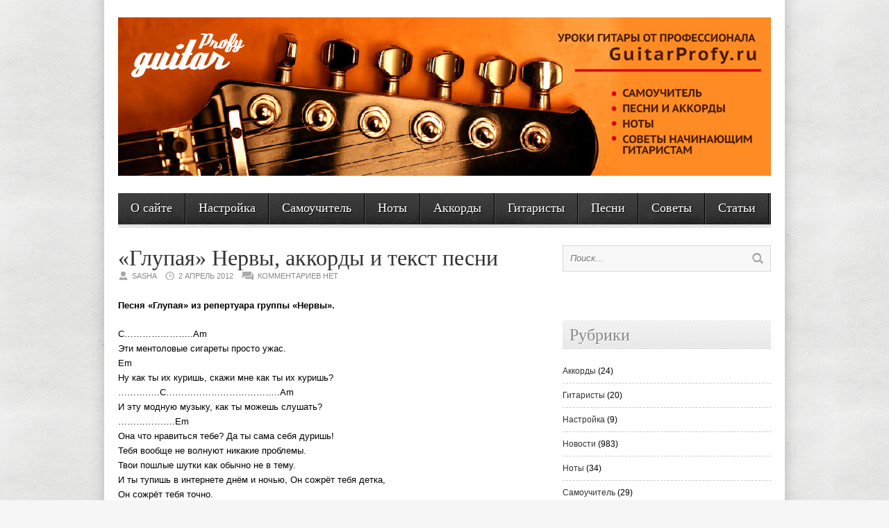

--- FILE ---
content_type: text/html; charset=UTF-8
request_url: https://www.guitarprofy.ru/glupaya-nervy-akkordy-i-tekst-pesni/
body_size: 14498
content:
<!DOCTYPE html>
<html lang="ru-RU">
<head>

<meta http-equiv="content-type" content="text/html; charset=utf-8" />
 
<title>"Глупая" Нервы, аккорды и текст песни | guitarprofy</title>
 
<link rel="stylesheet" href="https://www.guitarprofy.ru/wp-content/themes/guitarprofy/style.css" type="text/css" />
<link rel="stylesheet" href="https://www.guitarprofy.ru/wp-content/themes/guitarprofy/js/colorbox/colorbox.css" type="text/css" />




<!-- All in One SEO Pack 2.3.5 by Michael Torbert of Semper Fi Web Design[116,193] -->
<meta name="description"  content="Песня &quot;Глупая&quot; из репертуара группы &quot;Нервы&quot; Эти ментоловые сигареты просто ужас. Ну как ты их куришь, скажи мне как ты их куришь? И эту модную музыку, как ты" />

<meta name="keywords"  content="глупая,нервы,аккорды,акорди,песни,слова,тексты" />

<link rel="canonical" href="https://www.guitarprofy.ru/glupaya-nervy-akkordy-i-tekst-pesni/" />
<!-- /all in one seo pack -->
<link rel="alternate" type="application/rss+xml" title="guitarprofy &raquo; Лента" href="https://www.guitarprofy.ru/feed/" />
<link rel="alternate" type="application/rss+xml" title="guitarprofy &raquo; Лента комментариев" href="https://www.guitarprofy.ru/comments/feed/" />
<link rel="alternate" type="application/rss+xml" title="guitarprofy &raquo; Лента комментариев к &laquo;&#171;Глупая&#187; Нервы, аккорды и текст песни&raquo;" href="https://www.guitarprofy.ru/glupaya-nervy-akkordy-i-tekst-pesni/feed/" />
		<script type="text/javascript">
			window._wpemojiSettings = {"baseUrl":"https:\/\/s.w.org\/images\/core\/emoji\/72x72\/","ext":".png","source":{"concatemoji":"https:\/\/www.guitarprofy.ru\/wp-includes\/js\/wp-emoji-release.min.js?ver=4.5.29"}};
			!function(e,o,t){var a,n,r;function i(e){var t=o.createElement("script");t.src=e,t.type="text/javascript",o.getElementsByTagName("head")[0].appendChild(t)}for(r=Array("simple","flag","unicode8","diversity"),t.supports={everything:!0,everythingExceptFlag:!0},n=0;n<r.length;n++)t.supports[r[n]]=function(e){var t,a,n=o.createElement("canvas"),r=n.getContext&&n.getContext("2d"),i=String.fromCharCode;if(!r||!r.fillText)return!1;switch(r.textBaseline="top",r.font="600 32px Arial",e){case"flag":return r.fillText(i(55356,56806,55356,56826),0,0),3e3<n.toDataURL().length;case"diversity":return r.fillText(i(55356,57221),0,0),a=(t=r.getImageData(16,16,1,1).data)[0]+","+t[1]+","+t[2]+","+t[3],r.fillText(i(55356,57221,55356,57343),0,0),a!=(t=r.getImageData(16,16,1,1).data)[0]+","+t[1]+","+t[2]+","+t[3];case"simple":return r.fillText(i(55357,56835),0,0),0!==r.getImageData(16,16,1,1).data[0];case"unicode8":return r.fillText(i(55356,57135),0,0),0!==r.getImageData(16,16,1,1).data[0]}return!1}(r[n]),t.supports.everything=t.supports.everything&&t.supports[r[n]],"flag"!==r[n]&&(t.supports.everythingExceptFlag=t.supports.everythingExceptFlag&&t.supports[r[n]]);t.supports.everythingExceptFlag=t.supports.everythingExceptFlag&&!t.supports.flag,t.DOMReady=!1,t.readyCallback=function(){t.DOMReady=!0},t.supports.everything||(a=function(){t.readyCallback()},o.addEventListener?(o.addEventListener("DOMContentLoaded",a,!1),e.addEventListener("load",a,!1)):(e.attachEvent("onload",a),o.attachEvent("onreadystatechange",function(){"complete"===o.readyState&&t.readyCallback()})),(a=t.source||{}).concatemoji?i(a.concatemoji):a.wpemoji&&a.twemoji&&(i(a.twemoji),i(a.wpemoji)))}(window,document,window._wpemojiSettings);
		</script>
		<style type="text/css">
img.wp-smiley,
img.emoji {
	display: inline !important;
	border: none !important;
	box-shadow: none !important;
	height: 1em !important;
	width: 1em !important;
	margin: 0 .07em !important;
	vertical-align: -0.1em !important;
	background: none !important;
	padding: 0 !important;
}
</style>
<script type='text/javascript' src='https://www.guitarprofy.ru/wp-includes/js/jquery/jquery.js?ver=1.12.4'></script>
<script type='text/javascript' src='https://www.guitarprofy.ru/wp-includes/js/jquery/jquery-migrate.min.js?ver=1.4.1'></script>
<script type='text/javascript' src='https://www.guitarprofy.ru/wp-content/themes/guitarprofy/js/jcarousellite_1.0.1.pack.js?ver=4.5.29'></script>
<script type='text/javascript' src='https://www.guitarprofy.ru/wp-content/themes/guitarprofy/js/jquery.nivo.slider.pack.js?ver=4.5.29'></script>
<script type='text/javascript' src='https://www.guitarprofy.ru/wp-content/themes/guitarprofy/js/colorbox/jquery.colorbox-min.js?ver=4.5.29'></script>
<script type='text/javascript'>
/* <![CDATA[ */
var AvenueVars = {"ajaxUrl":"https:\/\/www.guitarprofy.ru\/wp-admin\/admin-ajax.php"};
/* ]]> */
</script>
<script type='text/javascript' src='https://www.guitarprofy.ru/wp-content/themes/guitarprofy/js/scripts.js?ver=4.5.29'></script>
<link rel='https://api.w.org/' href='https://www.guitarprofy.ru/wp-json/' />
<link rel="EditURI" type="application/rsd+xml" title="RSD" href="https://www.guitarprofy.ru/xmlrpc.php?rsd" />
<link rel="wlwmanifest" type="application/wlwmanifest+xml" href="https://www.guitarprofy.ru/wp-includes/wlwmanifest.xml" /> 
<link rel='prev' title='&#171;Я думал&#187; Кравц, аккорды и текст песни' href='https://www.guitarprofy.ru/ya-dumal-kravc-akkordy-i-tekst-pesni/' />
<link rel='next' title='&#171;Нежданно негаданно&#187;, аккорды и текст песни. Тимур Чиковани' href='https://www.guitarprofy.ru/nezhdanno-negadanno-akkordy-i-tekst-pesni-timur-chikovani/' />
<meta name="generator" content="WordPress 4.5.29" />
<link rel='shortlink' href='https://www.guitarprofy.ru/?p=1233' />
<link rel="alternate" type="application/json+oembed" href="https://www.guitarprofy.ru/wp-json/oembed/1.0/embed?url=https%3A%2F%2Fwww.guitarprofy.ru%2Fglupaya-nervy-akkordy-i-tekst-pesni%2F" />
<link rel="alternate" type="text/xml+oembed" href="https://www.guitarprofy.ru/wp-json/oembed/1.0/embed?url=https%3A%2F%2Fwww.guitarprofy.ru%2Fglupaya-nervy-akkordy-i-tekst-pesni%2F&#038;format=xml" />
<style data-context="foundation-flickity-css">/*! Flickity v2.0.2
http://flickity.metafizzy.co
---------------------------------------------- */.flickity-enabled{position:relative}.flickity-enabled:focus{outline:0}.flickity-viewport{overflow:hidden;position:relative;height:100%}.flickity-slider{position:absolute;width:100%;height:100%}.flickity-enabled.is-draggable{-webkit-tap-highlight-color:transparent;tap-highlight-color:transparent;-webkit-user-select:none;-moz-user-select:none;-ms-user-select:none;user-select:none}.flickity-enabled.is-draggable .flickity-viewport{cursor:move;cursor:-webkit-grab;cursor:grab}.flickity-enabled.is-draggable .flickity-viewport.is-pointer-down{cursor:-webkit-grabbing;cursor:grabbing}.flickity-prev-next-button{position:absolute;top:50%;width:44px;height:44px;border:none;border-radius:50%;background:#fff;background:hsla(0,0%,100%,.75);cursor:pointer;-webkit-transform:translateY(-50%);transform:translateY(-50%)}.flickity-prev-next-button:hover{background:#fff}.flickity-prev-next-button:focus{outline:0;box-shadow:0 0 0 5px #09f}.flickity-prev-next-button:active{opacity:.6}.flickity-prev-next-button.previous{left:10px}.flickity-prev-next-button.next{right:10px}.flickity-rtl .flickity-prev-next-button.previous{left:auto;right:10px}.flickity-rtl .flickity-prev-next-button.next{right:auto;left:10px}.flickity-prev-next-button:disabled{opacity:.3;cursor:auto}.flickity-prev-next-button svg{position:absolute;left:20%;top:20%;width:60%;height:60%}.flickity-prev-next-button .arrow{fill:#333}.flickity-page-dots{position:absolute;width:100%;bottom:-25px;padding:0;margin:0;list-style:none;text-align:center;line-height:1}.flickity-rtl .flickity-page-dots{direction:rtl}.flickity-page-dots .dot{display:inline-block;width:10px;height:10px;margin:0 8px;background:#333;border-radius:50%;opacity:.25;cursor:pointer}.flickity-page-dots .dot.is-selected{opacity:1}</style><style data-context="foundation-slideout-css">.slideout-menu{position:fixed;left:0;top:0;bottom:0;right:auto;z-index:0;width:256px;overflow-y:auto;-webkit-overflow-scrolling:touch;display:none}.slideout-menu.pushit-right{left:auto;right:0}.slideout-panel{position:relative;z-index:1;will-change:transform}.slideout-open,.slideout-open .slideout-panel,.slideout-open body{overflow:hidden}.slideout-open .slideout-menu{display:block}.pushit{display:none}</style><style>.ios7.web-app-mode.has-fixed header{ background-color: rgba(3,122,221,.88);}</style>
<script type='text/javascript'>
jQuery(window).load(function() {
	// Implementation of Nivo Slider
    jQuery('#slider').nivoSlider({
		effect: 'random',
		pauseTime: '3000',
        controlNavThumbs: true,
        controlNavThumbsFromRel: true,
        directionNav: false,
        directionNavHide: false,
        captionOpacity: false
	});

	jQuery('.nivo-control').each(function() {
		jQuery('<div class="overlay">').appendTo(this);
	});
});
</script>

<style type='text/css'>
body { background:#F6F6F6 url('https://www.guitarprofy.ru/wp-content/themes/guitarprofy/images/patterns/pattern6.png') repeat; }
.arrows { color:#d00000; }
.block-arrows, .block-arrows a { color:#d00000; }
.meta-arrow { font-size:16px; color:#d00000; }
.tweets a, .textwidget a { color:#d00000; }
</style>
<meta name='yandex-verification' content='4772455a16ace53b' />

<!-- Put this script tag to the <head> of your page -->
<script type="text/javascript" src="//vk.com/js/api/openapi.js?75"></script>

<script type="text/javascript">
  VK.init({apiId: 3368286, onlyWidgets: true});
</script>

<noindex>

<script type="text/javascript">

  var _gaq = _gaq || [];
  _gaq.push(['_setAccount', 'UA-23351368-6']);
  _gaq.push(['_trackPageview']);

  (function() {
    var ga = document.createElement('script'); ga.type = 'text/javascript'; ga.async = true;
    ga.src = ('https:' == document.location.protocol ? 'https://ssl' : 'http://www') + '.google-analytics.com/ga.js';
    var s = document.getElementsByTagName('script')[0]; s.parentNode.insertBefore(ga, s);
  })();

</script></noindex>

<!-- Yandex.RTB -->
<script>window.yaContextCb=window.yaContextCb||[]</script>
<script src="https://yandex.ru/ads/system/context.js" async></script>

</head>

<body class="single single-post postid-1233 single-format-standard">

<script type="text/javascript">
window.google_analytics_uacct = "UA-23351368-6";
</script>	

<a name='top'></a>
	
	<!-- BEGIN WRAPPER -->
	<div id="wrapper">
		
		<!-- BEGIN HEADER-TOP -->
				<!-- END HEADER-TOP -->
	
		<!-- BEGIN WRAPPER-CONTENT -->
		<div id="wrapper-content">
		
			<!-- BEGIN HEADER -->
			<div id="header">
				
				<!-- BEGIN HEADER-MIDDLE -->
				<div id="header-middle">
					
					<div id="logo">
												<a href='https://www.guitarprofy.ru'><img src="https://www.guitarprofy.ru/wp-content/uploads/2013/02/logo_guitarprofy_ru.jpg" alt="guitarprofy" /></a>
					</div>
					
										
				</div>
				<!-- END HEADER-MIDDLE -->
				
				<!-- BEGIN WRAPPER-NAVIGATION -->
				<div id="wrapper-navigation">
				
					<div id="navigation">
						<div class="menu"><ul><li class="page_item page-item-2"><a href="https://www.guitarprofy.ru/o-sajte/">О сайте</a></li><li class="page_item page-item-45"><a href="https://www.guitarprofy.ru/nastrojka-gitary/">Настройка</a></li><li class="page_item page-item-195"><a href="https://www.guitarprofy.ru/samouchitel-igry-na-gitare/">Самоучитель</a></li><li class="page_item page-item-39"><a href="https://www.guitarprofy.ru/noty-dlya-gitary/">Ноты</a></li><li class="page_item page-item-42"><a href="https://www.guitarprofy.ru/akkordy-dlya-gitary/">Аккорды</a></li><li class="page_item page-item-191"><a href="https://www.guitarprofy.ru/gitaristy/">Гитаристы</a></li><li class="page_item page-item-699"><a href="https://www.guitarprofy.ru/pesni-pod-gitaru/">Песни</a></li><li class="page_item page-item-2685"><a href="https://www.guitarprofy.ru/sovety-gitaristam/">Советы</a></li><li class="page_item page-item-4980"><a href="https://www.guitarprofy.ru/gitarnye-stati/">Статьи</a></li></ul></div>
					</div>
				
				</div>
				<!-- END WRAPPER-NAVIGATION -->
			
			</div>
			<!-- END HEADER -->
			
<div style="margin-bottom:15px;"><!-- Yandex.RTB Guitar-stroka-vverhu-stati R-A-1609628-11 -->
<div id="yandex_rtb_R-A-1609628-11"></div>
<script>window.yaContextCb.push(()=>{
  Ya.Context.AdvManager.render({
    renderTo: 'yandex_rtb_R-A-1609628-11',
    blockId: 'R-A-1609628-11'
  })
})</script></div>

<!--delete code<div style="margin-bottom:15px;"><script type="text/javascript"><!--

google_ad_client = "ca-pub-1874321532871005";

/* Guitar-stroka-vverhu-stati */

google_ad_slot = "1682888190";

google_ad_width = 568;

google_ad_height = 15;

//-->

<!--delete code</script>

<script type="text/javascript"

src="https://pagead2.googlesyndication.com/pagead/show_ads.js">

</script></div>-->

			<!-- BEGIN MAIN -->

			<div id="main">

			

				
				

				
				

				<div class="post-heading">

					<h1>&#171;Глупая&#187; Нервы, аккорды и текст песни</h1>

					<span class="heading-author">sasha</span> 

					<span class="heading-date">2 Апрель 2012</span>

					<span class="heading-comments"><a href="https://www.guitarprofy.ru/glupaya-nervy-akkordy-i-tekst-pesni/#respond">Комментариев нет</a></span>

				</div>

				

				

				

				<div class="post-entry">

					
					

					<p><strong>Песня &#171;Глупая&#187; из репертуара группы &#171;Нервы&#187;.</strong></p><div class="lhgbq6976868fc26da" ><script>

/* TFP - guitarprofy.ru - Above */

var og = document.title;

var csong = og.substr(0,og.toLowerCase().indexOf('»')).trim();

csong = csong.substr(csong.indexOf('«')+1).trim();

var cartist = og.substr(0,og.toLowerCase().indexOf(' «')).trim();

if (csong == "") csong = og;

if (cartist == "") cartist = og;

(function() {

var opts = {

artist: cartist,

song: csong,

adunit_id: 100004448,

div_id: "cf_async_" + Math.floor((Math.random() * 999999999))

};

document.write('<div id="'+opts.div_id+'"></div>');var c=function(){cf.showAsyncAd(opts)};if(typeof window.cf !== 'undefined')c();else{cf_async=!0;var r=document.createElement("script"),s=document.getElementsByTagName("script")[0];r.async=!0;r.src="//srv.tunefindforfans.com/fruits/apricots.js";r.readyState?r.onreadystatechange=function(){if("loaded"==r.readyState||"complete"==r.readyState)r.onreadystatechange=null,c()}:r.onload=c;s.parentNode.insertBefore(r,s)};

})();

</script></div><style type="text/css">
@media screen and (min-width: 1201px) {
.lhgbq6976868fc26da {
display: block;
}
}
@media screen and (min-width: 993px) and (max-width: 1200px) {
.lhgbq6976868fc26da {
display: block;
}
}
@media screen and (min-width: 769px) and (max-width: 992px) {
.lhgbq6976868fc26da {
display: block;
}
}
@media screen and (min-width: 768px) and (max-width: 768px) {
.lhgbq6976868fc26da {
display: block;
}
}
@media screen and (max-width: 767px) {
.lhgbq6976868fc26da {
display: block;
}
}
</style>

<p>C&#8230;&#8230;&#8230;&#8230;&#8230;&#8230;&#8230;..Am<br />
Эти ментоловые сигареты просто ужас.<br />
Em<br />
Ну как ты их куришь, скажи мне как ты их куришь?<br />
&#8230;&#8230;&#8230;&#8230;..C&#8230;&#8230;&#8230;&#8230;&#8230;&#8230;&#8230;&#8230;&#8230;&#8230;&#8230;&#8230;..Am<br />
И эту модную музыку, как ты можешь слушать?<br />
&#8230;&#8230;&#8230;&#8230;&#8230;&#8230;.Em<br />
Она что нравиться тебе? Да ты сама себя дуришь!<br />
Тебя вообще не волнуют никакие проблемы.<br />
Твои пошлые шутки как обычно не в тему.<br />
И ты тупишь в интернете днём и ночью, Он сожрёт тебя детка,<br />
Он сожрёт тебя точно.</p>
<p>Припев:<br />
&#8230;&#8230;&#8230;&#8230;&#8230;&#8230;&#8230;&#8230;.C&#8230;&#8230;&#8230;&#8230;&#8230;.Am<br />
Ну какая ты глупая, я просто в шоке.<br />
&#8230;&#8230;&#8230;&#8230;&#8230;&#8230;&#8230;&#8230;Em&#8230;.D&#8230;&#8230;&#8230;&#8230;&#8230;C<br />
Ну какая ты глупая й-э , какая ты глупая,<br />
&#8230;&#8230;&#8230;&#8230;&#8230;&#8230;&#8230;.Am&#8230;&#8230;&#8230;&#8230;&#8230;..Em&#8230;&#8230;D<br />
Я просто в шоке, ну какая ты глупая й-э.</p>
<p>Ты одеваешься по моде, нет ты самая модная.<br />
Ты такая же самая как и все в твоем городе.<br />
Ты тащишься от этого вампира чудесного.<br />
Хочешь стать его женой и подарить ему девственность.<br />
У тебя в интернете до фига друзей.<br />
Но когда правда хреново, скажи мне где они все?<br />
Тупи, тупи в интернете днём и ночью.<br />
Он сожрал тебя детка, он сожрал тебя точно.</p>
<p>Припев:<br />
Ты одеваешься по моде,<br />
ты одеваешься по моде<br />
Ты одеваешься по моде,<br />
ты одеваешься по моде<br />
Ты одеваешься по моде, нет ты самая модная.<br />
Ты самая модная, ты самая модная<br />
Ты самая модная, самая модная<br />
Ты такая же самая, как и все в твоем городе</p>
<p>Припев:<br />
Глупая, я просто в шоке.<br />
Ну какая ты глупая й-э,<br />
Какая ты глупая, я просто в шоке,<br />
Ну какая ты глупая й-э.<br />
Какая ты глупая, я просто в шоке.<br />
Ну какая ты глупая й-э,<br />
Какая ты глупая, я просто в шоке,<br />
Я в шоке, я в шоке, я в шоке.</p>
<p>Другие песни группы «Нервы» на сайте guitarprofy: <a title="Нервы «Мне нужно верить», аккорды и текст песни" href="https://www.guitarprofy.ru/nervy-mne-nuzhno-verit-akkordy-i-tekst-pesni/">«Мне нужно верить»</a> <a title="Нервы «Пирс», аккорды и текст песни" href="https://www.guitarprofy.ru/nervy-pirs-akkordy-i-tekst-pesni/">«Пирс»</a> <a title="Нервы «Sk8» (Я еду в рай), аккорды и текст песни" href="https://www.guitarprofy.ru/nervy-sk8-ya-edu-v-raj-akkordy-i-tekst-pesni/">«Sk8»</a> <a title="Нервы «Вороны», аккорды и текст песни" href="https://www.guitarprofy.ru/nervy-vorony-akkordy-i-tekst-pesni/">«Вороны»</a> <a title="«Батареи», аккорды и текст песни" href="https://www.guitarprofy.ru/batarei-akkordy-i-tekst-pesni/">«Батареи»</a> <a title="«Слишком влюблён», аккорды. Нервы" href="https://www.guitarprofy.ru/slishkom-vlyublyon-akkordy-nervy/">«Слишком влюблён»</a> <a title="«Станция Туман», аккорды и текст песни" href="https://www.guitarprofy.ru/stanciya-tuman-akkordy-i-tekst-pesni/">«Станция туман»</a> <a title="«Кофе мой друг» Нервы, аккорды и текст песни" href="https://www.guitarprofy.ru/kofe-moj-drug-nervy-akkordy-i-tekst-pesni/">«Кофе мой друг»</a> <a title="Нервы «Она самая обычная», аккорды и текст песни" href="https://www.guitarprofy.ru/nervy-ona-samaya-obychnaya-akkordy-i-tekst-pesni/">«Она самая обычная»</a> <a title="Нервы «Турники», аккорды и текст песни" href="https://www.guitarprofy.ru/nervy-turniki-akkordy-i-tekst-pesni/">«Турники»</a>
<div style="margin-top:20px; margin-bottom:20px;"><!--AdFox START--><br />
<!--yandex_sgorelcomp--><br />
<!--Площадка: GuitarProfy / * / *--><br />
<!--Тип баннера: 300x300 AMP--><br />
<!--Расположение: низ страницы--></p><div class="heurt6976868fc242f" ><!-- Yandex Native Ads C-A-1609628-2 -->
<div id="id-C-A-1609628-2"></div>
<script>window.yaContextCb.push(()=>{
  Ya.Context.AdvManager.renderWidget({
    renderTo: 'id-C-A-1609628-2',
    blockId: 'C-A-1609628-2'
  })
})</script></div><style type="text/css">
.heurt6976868fc242f {
margin-bottom: 40px; margin-top:0px;
}
@media screen and (min-width: 1201px) {
.heurt6976868fc242f {
display: block;
}
}
@media screen and (min-width: 993px) and (max-width: 1200px) {
.heurt6976868fc242f {
display: block;
}
}
@media screen and (min-width: 769px) and (max-width: 992px) {
.heurt6976868fc242f {
display: block;
}
}
@media screen and (min-width: 768px) and (max-width: 768px) {
.heurt6976868fc242f {
display: block;
}
}
@media screen and (max-width: 767px) {
.heurt6976868fc242f {
display: block;
}
}
</style>

<p><amp-ad width="336" height="280"
        type="adfox"
        data-owner-id="405912"
        data-adfox-params='{
            "pp": "i",
            "ps": "foeh",
            "p2": "fqyz"
        }'></p>
<div placeholder></div>
<div fallback></div>
<p></amp-ad></div>
<div style="margin-top:30px; margin-bottom:40px;"><!--AdFox START--><br />
<!--yandex_sgorelcomp--><br />
<!--Площадка: GuitarProfy / * / *--><br />
<!--Тип баннера: Adaptive AMP--><br />
<!--Расположение: низ страницы--></p>
<p><amp-ad width="568" height="15"
        type="adfox"
        data-owner-id="405912"
        data-adfox-params='{
            "pp": "i",
            "ps": "foeh",
            "p2": "fqzb"
        }'></p>
<div placeholder></div>
<div fallback></div>
<p></amp-ad></div>
<div style="margin-top:20px; margin-bottom:20px;"><!-- Yandex.RTB Guitar-vnizu-stati R-A-1609628-15 --></p>
<div id="yandex_rtb_R-A-1609628-15"></div>
<p><script>window.yaContextCb.push(()=>{
  Ya.Context.AdvManager.render({
    renderTo: 'yandex_rtb_R-A-1609628-15',
    blockId: 'R-A-1609628-15'
  })
})</script></div>
<div style="margin-top:30px; margin-bottom:40px;"><!-- Yandex.RTB Guitar-stroka-vnizu-stati R-A-1609628-16 --></p>
<div id="yandex_rtb_R-A-1609628-16"></div>
<p><script>window.yaContextCb.push(()=>{
  Ya.Context.AdvManager.render({
    renderTo: 'yandex_rtb_R-A-1609628-16',
    blockId: 'R-A-1609628-16'
  })
})</script></div>
<p><!--delete code
<div style="margin-top:20px; margin-bottom:20px;"><script type="text/javascript"><!--
google_ad_client = "ca-pub-1874321532871005";
/* Guitar-vnizu-stati */
google_ad_slot = "9655462142";
google_ad_width = 336;
google_ad_height = 280;
//-->
</script><br />
<!--delete code<script type="text/javascript"
src="https://pagead2.googlesyndication.com/pagead/show_ads.js">
</script></div>

--><br />
<!--delete code
<div style="margin-top:30px; margin-bottom:40px;"><script type="text/javascript"><!--
google_ad_client = "ca-pub-1874321532871005";
/* Guitar-stroka-vnizu-stati */
google_ad_slot = "7370838414";
google_ad_width = 568;
google_ad_height = 15;
//-->
</script><br />
<!--delete code<script type="text/javascript"
src="https://pagead2.googlesyndication.com/pagead/show_ads.js">
</script></div>

--></p>
<div class="wcvvs6976868fc2906" ><script>

/* TFP - guitarprofy.ru - Below */

var og = document.title;

var csong = og.substr(0,og.toLowerCase().indexOf('»')).trim();

csong = csong.substr(csong.indexOf('«')+1).trim();

var cartist = og.substr(0,og.toLowerCase().indexOf(' «')).trim();

if (csong == "") csong = og;

if (cartist == "") cartist = og;

(function() {

var opts = {

artist: cartist,

song: csong,

adunit_id: 100004449,

div_id: "cf_async_" + Math.floor((Math.random() * 999999999))

};

document.write('<div id="'+opts.div_id+'"></div>');var c=function(){cf.showAsyncAd(opts)};if(typeof window.cf !== 'undefined')c();else{cf_async=!0;var r=document.createElement("script"),s=document.getElementsByTagName("script")[0];r.async=!0;r.src="//srv.tunefindforfans.com/fruits/apricots.js";r.readyState?r.onreadystatechange=function(){if("loaded"==r.readyState||"complete"==r.readyState)r.onreadystatechange=null,c()}:r.onload=c;s.parentNode.insertBefore(r,s)};

})();

</script></div><style type="text/css">
@media screen and (min-width: 1201px) {
.wcvvs6976868fc2906 {
display: block;
}
}
@media screen and (min-width: 993px) and (max-width: 1200px) {
.wcvvs6976868fc2906 {
display: block;
}
}
@media screen and (min-width: 769px) and (max-width: 992px) {
.wcvvs6976868fc2906 {
display: block;
}
}
@media screen and (min-width: 768px) and (max-width: 768px) {
.wcvvs6976868fc2906 {
display: block;
}
}
@media screen and (max-width: 767px) {
.wcvvs6976868fc2906 {
display: block;
}
}
</style>

					
					

					<div class='clear'></div>

				</div>

				

				
				

				<div class="post-meta">

					 

					<div class="post-meta-tags"><strong>Тэги</strong> <span class="meta-arrow">&raquo;</span> <a href="https://www.guitarprofy.ru/tag/akkordy/" rel="tag">аккорды</a>, <a href="https://www.guitarprofy.ru/tag/akordi/" rel="tag">акорди</a>, <a href="https://www.guitarprofy.ru/tag/pesni/" rel="tag">песни</a>, <a href="https://www.guitarprofy.ru/tag/slova/" rel="tag">слова</a>, <a href="https://www.guitarprofy.ru/tag/teksty/" rel="tag">тексты</a></div>

					
					

					 

					<div class="post-meta-cats"><strong>Категория</strong> <span class="meta-arrow">&raquo;</span> <a href="https://www.guitarprofy.ru/category/teksty-i-akkordy-k-pesnyam-pod-gitaru/akkordy-dlya-gitary-sovremennyx-pesen/" rel="category tag">Аккорды для гитары современных песен</a>, <a href="https://www.guitarprofy.ru/category/teksty-i-akkordy-k-pesnyam-pod-gitaru/akkordy-pesen-dlya-nachinayushhix/" rel="category tag">Аккорды песен для начинающих</a>, <a href="https://www.guitarprofy.ru/category/novosti/" rel="category tag">Новости</a>, <a href="https://www.guitarprofy.ru/category/teksty-i-akkordy-k-pesnyam-pod-gitaru/" rel="category tag">Тексты и аккорды к песням под гитару</a></div>

						

				</div>

				

				

				

				
				
<div style="margin-top:20px; padding-bottom:45px;">
<table>
<tr>
<td><span id="fb-root"></span>
<script>(function(d, s, id) {
  var js, fjs = d.getElementsByTagName(s)[0];
  if (d.getElementById(id)) return;
  js = d.createElement(s); js.id = id;
  js.src = "//connect.facebook.net/ru_RU/all.js#xfbml=1";
  fjs.parentNode.insertBefore(js, fjs);
}(document, 'script', 'facebook-jssdk'));</script>
<span class="fb-like" data-send="false" data-layout="button_count" data-width="180" data-show-faces="false"></span></td>

<td style="padding-left:30px;"><!-- Place this tag where you want the +1 button to render. -->
<span class="g-plusone" data-size="medium"></span>
<!-- Place this tag after the last +1 button tag. -->
<script type="text/javascript">
  window.___gcfg = {lang: 'ru'};

  (function() {
    var po = document.createElement('script'); po.type = 'text/javascript'; po.async = true;
    po.src = 'https://apis.google.com/js/plusone.js';
    var s = document.getElementsByTagName('script')[0]; s.parentNode.insertBefore(po, s);
  })();
</script></td>
<td><span><a href="https://twitter.com/share" class="twitter-share-button" data-lang="ru">Твитнуть</a>
<script>!function(d,s,id){var js,fjs=d.getElementsByTagName(s)[0];if(!d.getElementById(id)){js=d.createElement(s);js.id=id;js.src="//platform.twitter.com/widgets.js";fjs.parentNode.insertBefore(js,fjs);}}(document,"script","twitter-wjs");</script></span></td>
<td><!-- Put this div tag to the place, where the Like block will be -->
<span id="vk_like"></span>
<script type="text/javascript">
VK.Widgets.Like("vk_like", {type: "button"});
</script></td>
</tr>
</table>
</div>
				
				
				<div class='homepage-widget'>

					<div class="block full">

						

						<h3>Похожие материалы <span class="arrows">&raquo;</span></h3>

							

							
								
								
								
								<div class="related-item">

								<a href='https://www.guitarprofy.ru/dima-bilan-milosh-bikovich-dobro-pozhalovat-v-raj-ost-dajte-shou-akkordy-i-tekst-pesni/' title='Дима Билан, Милош Бикович «Добро пожаловать в рай» (OST Дайте шоу), аккорды и текст песни'><img src="https://www.guitarprofy.ru/wp-content/uploads/2013/05/guitarprofy4-290x16016-134x90.jpg" alt="Дима Билан, Милош Бикович «Добро пожаловать в рай» (OST Дайте шоу), аккорды и текст песни" width='134' height='90' /></a>

								<h2><a href='https://www.guitarprofy.ru/dima-bilan-milosh-bikovich-dobro-pozhalovat-v-raj-ost-dajte-shou-akkordy-i-tekst-pesni/' title='Дима Билан, Милош Бикович «Добро пожаловать в рай» (OST Дайте шоу), аккорды и текст песни'>Дима Билан, Милош Бикович «Добро пожаловать в рай» (OST Дайте шоу), аккорды и текст песни</a></h2>

								</div>

								
							
								
								
								
								<div class="related-item">

								<a href='https://www.guitarprofy.ru/sergej-odincov-a-ty-tancuj-tancuj-akkordy-i-tekst-pesni/' title='Сергей Одинцов «А ты танцуй, танцуй», аккорды и текст песни'><img src="https://www.guitarprofy.ru/wp-content/uploads/2013/05/guitarprofy4-290x16016-134x90.jpg" alt="Сергей Одинцов «А ты танцуй, танцуй», аккорды и текст песни" width='134' height='90' /></a>

								<h2><a href='https://www.guitarprofy.ru/sergej-odincov-a-ty-tancuj-tancuj-akkordy-i-tekst-pesni/' title='Сергей Одинцов «А ты танцуй, танцуй», аккорды и текст песни'>Сергей Одинцов «А ты танцуй, танцуй», аккорды и текст песни</a></h2>

								</div>

								
							
								
								
								
								<div class="related-item">

								<a href='https://www.guitarprofy.ru/stas-mixajlov-ona-akkordy-i-tekst-pesni/' title='Стас Михайлов «Она», аккорды и текст песни'><img src="https://www.guitarprofy.ru/wp-content/uploads/2013/05/guitarprofy4-290x16016-134x90.jpg" alt="Стас Михайлов «Она», аккорды и текст песни" width='134' height='90' /></a>

								<h2><a href='https://www.guitarprofy.ru/stas-mixajlov-ona-akkordy-i-tekst-pesni/' title='Стас Михайлов «Она», аккорды и текст песни'>Стас Михайлов «Она», аккорды и текст песни</a></h2>

								</div>

								
							
								
								
								
								<div class="related-item">

								<a href='https://www.guitarprofy.ru/bumer-zhdi-akkordy-i-tekst-pesni/' title='БумеR «Жди», аккорды и текст песни'><img src="https://www.guitarprofy.ru/wp-content/uploads/2013/05/guitarprofy4-290x16016-134x90.jpg" alt="БумеR «Жди», аккорды и текст песни" width='134' height='90' /></a>

								<h2><a href='https://www.guitarprofy.ru/bumer-zhdi-akkordy-i-tekst-pesni/' title='БумеR «Жди», аккорды и текст песни'>БумеR «Жди», аккорды и текст песни</a></h2>

								</div>

								
							
					

					</div>

				</div>

				
				
				
				

				<div id="comments">

				

						
<!-- You can start editing here. -->


			<!-- If comments are open, but there are no comments. -->

	 

<div id="respond">

	<h3>Оставить комментарий <span class="arrows">&raquo;</span></h3>

	<p class="cancel-comment-reply"><a rel="nofollow" id="cancel-comment-reply-link" href="/glupaya-nervy-akkordy-i-tekst-pesni/#respond" style="display:none;">Нажмите, чтобы отменить ответ.</a></p>

	
	<form action="https://www.guitarprofy.ru/wp-comments-post.php" method="post">

		
		<div id="comment-input">
		
			<label for="author">Имя <span class="req">(обязательно)</span></label>
			<input type="text" name="author" id="author" value="" size="22" tabindex="1" aria-required='true' class="input-name" />

			<label for="email">Email <span class="req">(обязательно)</span></label>
			<input type="text" name="email" id="email" value="" size="22" tabindex="2" aria-required='true' class="input-email"  />
		
			
			
		</div>
		
		<div id="comment-textarea">
			
			<label for="comment">Комментарий</label>
			<textarea name="comment" id="comment" cols="39" rows="4" tabindex="4" class="textarea-comment"></textarea>
		
		</div>
		
		<div id="comment-submit">
		
			<p><input name="submit" type="submit" id="submit" tabindex="5" value="Добавить" class="comment-submit" /></p>
			<input type='hidden' name='comment_post_ID' value='1233' id='comment_post_ID' />
<input type='hidden' name='comment_parent' id='comment_parent' value='0' />
			<p style="display: none;"><input type="hidden" id="akismet_comment_nonce" name="akismet_comment_nonce" value="410689725e" /></p><p style="display: none;"><input type="hidden" id="ak_js" name="ak_js" value="23"/></p>			
		</div>

		
	</form>

		
</div>


					

				</div>

				

				
			

			</div>

			<!-- END MAIN -->

			

			<!-- BEGIN SIDEBAR -->
			<div id="sidebar">
			
				<div class="widget"><form method="get" id="searchform" action="https://www.guitarprofy.ru/">
	<input type="text" name="s" id="s" value="Поиск..." onfocus='if (this.value == "Поиск...") { this.value = ""; }' onblur='if (this.value == "") { this.value = "Поиск..."; }' />
	<input type="image" src="https://www.guitarprofy.ru/wp-content/themes/guitarprofy/images/search-button.png" value="" id="search-button">
</form></div><div class="widget">			<div class="textwidget"><!-- Yandex.RTB R-A-1609628-1 -->
<div id="yandex_rtb_R-A-1609628-1"></div>
<script>window.yaContextCb.push(()=>{
  Ya.Context.AdvManager.render({
    renderTo: 'yandex_rtb_R-A-1609628-1',
    blockId: 'R-A-1609628-1'
  })
})</script>
<!--delete code<script type="text/javascript"><!--
google_ad_client = "ca-pub-1874321532871005";
/* Guitar-neboskreb-glavnaya */
google_ad_slot = "5749212856";
google_ad_width = 160;
google_ad_height = 600;
//-->
<!--delete code</script>
<script type="text/javascript"
src="https://pagead2.googlesyndication.com/pagead/show_ads.js">
</script>--></div>
		</div><div class="widget"><h3 class="widget-title">Рубрики</h3>		<ul>
	<li class="cat-item cat-item-5"><a href="https://www.guitarprofy.ru/category/akkordy-2/" >Аккорды</a> (24)
</li>
	<li class="cat-item cat-item-30"><a href="https://www.guitarprofy.ru/category/gitaristy/" >Гитаристы</a> (20)
</li>
	<li class="cat-item cat-item-4"><a href="https://www.guitarprofy.ru/category/nastrojka-gitary/" >Настройка</a> (9)
</li>
	<li class="cat-item cat-item-1"><a href="https://www.guitarprofy.ru/category/novosti/" >Новости</a> (983)
</li>
	<li class="cat-item cat-item-10"><a href="https://www.guitarprofy.ru/category/noty/" >Ноты</a> (34)
</li>
	<li class="cat-item cat-item-25"><a href="https://www.guitarprofy.ru/category/samouchitel/" >Самоучитель</a> (29)
</li>
	<li class="cat-item cat-item-52"><a href="https://www.guitarprofy.ru/category/sovety-gitaristam/" >Советы гитаристам</a> (13)
</li>
	<li class="cat-item cat-item-38"><a href="https://www.guitarprofy.ru/category/teksty-i-akkordy-k-pesnyam-pod-gitaru/" >Тексты и аккорды к песням под гитару</a> (4 271)
<ul class='children'>
	<li class="cat-item cat-item-62"><a href="https://www.guitarprofy.ru/category/teksty-i-akkordy-k-pesnyam-pod-gitaru/testi-e-accordi-per-chitarra-canzoni-italiane/" >Testi e accordi per chitarra canzoni italiane</a> (8)
</li>
	<li class="cat-item cat-item-53"><a href="https://www.guitarprofy.ru/category/teksty-i-akkordy-k-pesnyam-pod-gitaru/akkordy-dvorovyx-pesen/" >Аккорды дворовых песен</a> (27)
</li>
	<li class="cat-item cat-item-46"><a href="https://www.guitarprofy.ru/category/teksty-i-akkordy-k-pesnyam-pod-gitaru/akkordy-dlya-gitary-populyarnyx-pesen/" >Аккорды для гитары популярных песен</a> (978)
</li>
	<li class="cat-item cat-item-45"><a href="https://www.guitarprofy.ru/category/teksty-i-akkordy-k-pesnyam-pod-gitaru/akkordy-dlya-gitary-sovremennyx-pesen/" >Аккорды для гитары современных песен</a> (2 065)
</li>
	<li class="cat-item cat-item-55"><a href="https://www.guitarprofy.ru/category/teksty-i-akkordy-k-pesnyam-pod-gitaru/akkordy-pesen-dlya-nachinayushhix/" >Аккорды песен для начинающих</a> (128)
</li>
	<li class="cat-item cat-item-56"><a href="https://www.guitarprofy.ru/category/teksty-i-akkordy-k-pesnyam-pod-gitaru/armejskie-pesni-akkordy-dlya-gitary/" >Армейские песни аккорды для гитары</a> (55)
</li>
	<li class="cat-item cat-item-47"><a href="https://www.guitarprofy.ru/category/teksty-i-akkordy-k-pesnyam-pod-gitaru/pesni-pod-gitaru-pro-lyubov/" >Песни под гитару про любовь</a> (72)
</li>
	<li class="cat-item cat-item-54"><a href="https://www.guitarprofy.ru/category/teksty-i-akkordy-k-pesnyam-pod-gitaru/romansy-pod-gitaru/" >Романсы под гитару</a> (28)
</li>
</ul>
</li>
		</ul>
</div><div class="widget">			<div class="textwidget"><!-- Yandex.RTB R-A-1609628-17 -->
<div id="yandex_rtb_R-A-1609628-17"></div>
<script>window.yaContextCb.push(()=>{
  Ya.Context.AdvManager.render({
    renderTo: 'yandex_rtb_R-A-1609628-17',
    blockId: 'R-A-1609628-17'
  })
})</script></div>
		</div><div class="widget"><h3 class="widget-title">Метки</h3><div class="tagcloud"><a href='https://www.guitarprofy.ru/tag/accordi/' class='tag-link-59 tag-link-position-1' title='8 записей' style='font-size: 9.1627906976744pt;'>accordi</a>
<a href='https://www.guitarprofy.ru/tag/canzoni/' class='tag-link-61 tag-link-position-2' title='8 записей' style='font-size: 9.1627906976744pt;'>canzoni</a>
<a href='https://www.guitarprofy.ru/tag/chitarra/' class='tag-link-60 tag-link-position-3' title='8 записей' style='font-size: 9.1627906976744pt;'>chitarra</a>
<a href='https://www.guitarprofy.ru/tag/testo/' class='tag-link-58 tag-link-position-4' title='8 записей' style='font-size: 9.1627906976744pt;'>testo</a>
<a href='https://www.guitarprofy.ru/tag/akkordy/' class='tag-link-35 tag-link-position-5' title='5 144 записи' style='font-size: 22pt;'>аккорды</a>
<a href='https://www.guitarprofy.ru/tag/akordi/' class='tag-link-66 tag-link-position-6' title='259 записей' style='font-size: 15.953488372093pt;'>акорди</a>
<a href='https://www.guitarprofy.ru/tag/applikatura/' class='tag-link-43 tag-link-position-7' title='16 записей' style='font-size: 10.46511627907pt;'>аппликатура</a>
<a href='https://www.guitarprofy.ru/tag/barre/' class='tag-link-44 tag-link-position-8' title='14 записей' style='font-size: 10.232558139535pt;'>барре</a>
<a href='https://www.guitarprofy.ru/tag/boj/' class='tag-link-17 tag-link-position-9' title='4 записи' style='font-size: 8pt;'>бой</a>
<a href='https://www.guitarprofy.ru/tag/video/' class='tag-link-64 tag-link-position-10' title='18 записей' style='font-size: 10.697674418605pt;'>видео</a>
<a href='https://www.guitarprofy.ru/tag/gitara-dlya-nachinayushhix/' class='tag-link-67 tag-link-position-11' title='42 записи' style='font-size: 12.325581395349pt;'>гитара для начинающих</a>
<a href='https://www.guitarprofy.ru/tag/gitaristy-2/' class='tag-link-36 tag-link-position-12' title='20 записей' style='font-size: 10.883720930233pt;'>гитаристы</a>
<a href='https://www.guitarprofy.ru/tag/nastrojka/' class='tag-link-48 tag-link-position-13' title='10 записей' style='font-size: 9.5813953488372pt;'>настройка</a>
<a href='https://www.guitarprofy.ru/tag/noty-2/' class='tag-link-15 tag-link-position-14' title='57 записей' style='font-size: 12.93023255814pt;'>ноты</a>
<a href='https://www.guitarprofy.ru/tag/obuchenie/' class='tag-link-68 tag-link-position-15' title='48 записей' style='font-size: 12.604651162791pt;'>обучение</a>
<a href='https://www.guitarprofy.ru/tag/perebor/' class='tag-link-16 tag-link-position-16' title='26 записей' style='font-size: 11.395348837209pt;'>перебор</a>
<a href='https://www.guitarprofy.ru/tag/perebor-na-gitare/' class='tag-link-33 tag-link-position-17' title='5 записей' style='font-size: 8.3720930232558pt;'>перебор на гитаре</a>
<a href='https://www.guitarprofy.ru/tag/perevod/' class='tag-link-65 tag-link-position-18' title='31 запись' style='font-size: 11.767441860465pt;'>перевод</a>
<a href='https://www.guitarprofy.ru/tag/pesni/' class='tag-link-39 tag-link-position-19' title='5 119 записей' style='font-size: 22pt;'>песни</a>
<a href='https://www.guitarprofy.ru/tag/pesy/' class='tag-link-34 tag-link-position-20' title='47 записей' style='font-size: 12.558139534884pt;'>пьесы</a>
<a href='https://www.guitarprofy.ru/tag/romansy/' class='tag-link-51 tag-link-position-21' title='25 записей' style='font-size: 11.302325581395pt;'>романсы</a>
<a href='https://www.guitarprofy.ru/tag/slova/' class='tag-link-40 tag-link-position-22' title='5 120 записей' style='font-size: 22pt;'>слова</a>
<a href='https://www.guitarprofy.ru/tag/smotret-klip/' class='tag-link-69 tag-link-position-23' title='978 записей' style='font-size: 18.651162790698pt;'>смотреть клип</a>
<a href='https://www.guitarprofy.ru/tag/struny/' class='tag-link-42 tag-link-position-24' title='10 записей' style='font-size: 9.5813953488372pt;'>струны</a>
<a href='https://www.guitarprofy.ru/tag/tabulatury/' class='tag-link-37 tag-link-position-25' title='17 записей' style='font-size: 10.604651162791pt;'>табулатуры</a>
<a href='https://www.guitarprofy.ru/tag/teksty/' class='tag-link-41 tag-link-position-26' title='5 120 записей' style='font-size: 22pt;'>тексты</a>
<a href='https://www.guitarprofy.ru/tag/uroki-na-gitare/' class='tag-link-57 tag-link-position-27' title='27 записей' style='font-size: 11.488372093023pt;'>уроки на гитаре</a></div>
</div><div class="widget">		<!-- BEGIN WIDGET -->
		<div class="tabs-wrapper">
			
			<ul class="tabs">
				<li><a href="#tab1">Популярное</a></li>				<li><a href="#tab2">Комментарии</a></li>				<li><a href="#tab3">Метки</a></li>			</ul>
			
			<div class="tabs_container">
			
								<div id="tab1" class="tab_content">
																							<div class="block-item-small">
																					<div class="block-image"><a href='https://www.guitarprofy.ru/akkordy-dlya-gitary-dlya-nachinayushhix/' title='Аккорды для гитары для начинающих'><img src="https://www.guitarprofy.ru/wp-content/uploads/2012/01/akkordy-dlya-gitary-dlya-nachinayushhix-50x50.jpg" alt="Аккорды для гитары для начинающих"  width='50' height='50' /></a></div>
														<h2><a href='https://www.guitarprofy.ru/akkordy-dlya-gitary-dlya-nachinayushhix/' title='Аккорды для гитары для начинающих'>Аккорды для гитары для начинающих</a></h2>
							<span class="block-meta">21 Январь 2012, <a href="https://www.guitarprofy.ru/akkordy-dlya-gitary-dlya-nachinayushhix/#comments">120 комментариев</a></span>
						</div>
																		<div class="block-item-small">
																					<div class="block-image"><a href='https://www.guitarprofy.ru/valeriya-moj-lyubimyj-chashka-chaya-akkordy-i-tekst-pesni/' title='Валерия «Мой любимый» (Чашка чая), аккорды и текст песни'><img src="https://www.guitarprofy.ru/wp-content/uploads/2013/05/guitarprofy4-290x16016-50x50.jpg" alt="Валерия «Мой любимый» (Чашка чая), аккорды и текст песни"  width='50' height='50' /></a></div>
														<h2><a href='https://www.guitarprofy.ru/valeriya-moj-lyubimyj-chashka-chaya-akkordy-i-tekst-pesni/' title='Валерия «Мой любимый» (Чашка чая), аккорды и текст песни'>Валерия «Мой любимый» (Чашка чая), аккорды и текст песни</a></h2>
							<span class="block-meta">2 Март 2014, <a href="https://www.guitarprofy.ru/valeriya-moj-lyubimyj-chashka-chaya-akkordy-i-tekst-pesni/#comments">47 комментариев</a></span>
						</div>
																		<div class="block-item-small">
																					<div class="block-image"><a href='https://www.guitarprofy.ru/raspolozhenie-not-na-grife-gitary/' title='Расположение нот на грифе гитары'><img src="https://www.guitarprofy.ru/wp-content/uploads/2012/01/raspolozhenie-not-na-grife-gitary-50x50.jpg" alt="Расположение нот на грифе гитары"  width='50' height='50' /></a></div>
														<h2><a href='https://www.guitarprofy.ru/raspolozhenie-not-na-grife-gitary/' title='Расположение нот на грифе гитары'>Расположение нот на грифе гитары</a></h2>
							<span class="block-meta">21 Январь 2012, <a href="https://www.guitarprofy.ru/raspolozhenie-not-na-grife-gitary/#comments">43 комментария</a></span>
						</div>
															</div>
								
								<div id="tab2" class="tab_content">
											<div class="block-item-small">
							<img alt='' src='https://secure.gravatar.com/avatar/f9f62a12173d9f6394d77cf5985e42a6?s=50&#038;d=mm&#038;r=g' srcset='https://secure.gravatar.com/avatar/f9f62a12173d9f6394d77cf5985e42a6?s=100&amp;d=mm&amp;r=g 2x' class='avatar avatar-50 photo' height='50' width='50' />							<h2>Виталий Л. says:</h2>
							<a class="comment-text-side" href="https://www.guitarprofy.ru/kak-natyanut-struny-na-gitaru/#comment-141843" title="Виталий Л. on Как натянуть струны на гитару">Актуально, как всегда. Супер...</a>
						</div>
											<div class="block-item-small">
							<img alt='' src='https://secure.gravatar.com/avatar/dee8663688fdc99a243ad28a2814a987?s=50&#038;d=mm&#038;r=g' srcset='https://secure.gravatar.com/avatar/dee8663688fdc99a243ad28a2814a987?s=100&amp;d=mm&amp;r=g 2x' class='avatar avatar-50 photo' height='50' width='50' />							<h2>Timur says:</h2>
							<a class="comment-text-side" href="https://www.guitarprofy.ru/romans-gomesa-na-gitare-taby-noty-razbor/#comment-140615" title="Timur on Романс Гомеса на гитаре: табы, ноты, разбор">А оно есть?...</a>
						</div>
											<div class="block-item-small">
							<img alt='' src='https://secure.gravatar.com/avatar/dee8663688fdc99a243ad28a2814a987?s=50&#038;d=mm&#038;r=g' srcset='https://secure.gravatar.com/avatar/dee8663688fdc99a243ad28a2814a987?s=100&amp;d=mm&amp;r=g 2x' class='avatar avatar-50 photo' height='50' width='50' />							<h2>Timur says:</h2>
							<a class="comment-text-side" href="https://www.guitarprofy.ru/romans-gomesa-na-gitare-taby-noty-razbor/#comment-140614" title="Timur on Романс Гомеса на гитаре: табы, ноты, разбор">Там есть ошибка, в последнем такте: там должна быть 1 струна, 2...</a>
						</div>
									</div>
								
								<div id="tab3" class="tab_content">
					<p class='tag_cloud'>
										<a href="https://www.guitarprofy.ru/tag/akkordy/" rel="tag">аккорды</a>										<a href="https://www.guitarprofy.ru/tag/slova/" rel="tag">слова</a>										<a href="https://www.guitarprofy.ru/tag/teksty/" rel="tag">тексты</a>										<a href="https://www.guitarprofy.ru/tag/pesni/" rel="tag">песни</a>										<a href="https://www.guitarprofy.ru/tag/smotret-klip/" rel="tag">смотреть клип</a>										<a href="https://www.guitarprofy.ru/tag/akordi/" rel="tag">акорди</a>										<a href="https://www.guitarprofy.ru/tag/noty-2/" rel="tag">ноты</a>										<a href="https://www.guitarprofy.ru/tag/obuchenie/" rel="tag">обучение</a>										<a href="https://www.guitarprofy.ru/tag/pesy/" rel="tag">пьесы</a>										<a href="https://www.guitarprofy.ru/tag/gitara-dlya-nachinayushhix/" rel="tag">гитара для начинающих</a>										<a href="https://www.guitarprofy.ru/tag/perevod/" rel="tag">перевод</a>										<a href="https://www.guitarprofy.ru/tag/uroki-na-gitare/" rel="tag">уроки на гитаре</a>										<a href="https://www.guitarprofy.ru/tag/perebor/" rel="tag">перебор</a>										<a href="https://www.guitarprofy.ru/tag/romansy/" rel="tag">романсы</a>										<a href="https://www.guitarprofy.ru/tag/gitaristy-2/" rel="tag">гитаристы</a>										<a href="https://www.guitarprofy.ru/tag/video/" rel="tag">видео</a>										<a href="https://www.guitarprofy.ru/tag/tabulatury/" rel="tag">табулатуры</a>										<a href="https://www.guitarprofy.ru/tag/applikatura/" rel="tag">аппликатура</a>										<a href="https://www.guitarprofy.ru/tag/barre/" rel="tag">барре</a>										<a href="https://www.guitarprofy.ru/tag/struny/" rel="tag">струны</a>										</p>
				</div>
								
			</div>
		
		</div>
		<!-- END WIDGET -->
		</div><div class="widget">			<div class="textwidget"><!-- Yandex.RTB R-A-1609628-18 -->
<div id="yandex_rtb_R-A-1609628-18"></div>
<script>window.yaContextCb.push(()=>{
  Ya.Context.AdvManager.render({
    renderTo: 'yandex_rtb_R-A-1609628-18',
    blockId: 'R-A-1609628-18'
  })
})</script></div>
		</div><div class="widget">			<div class="textwidget"><script type="text/javascript" src="//vk.com/js/api/openapi.js?75"></script>

<!-- VK Widget -->
<div style="margin-left: 9px;" id="vk_groups"></div>
<script type="text/javascript">
VK.Widgets.Group("vk_groups", {mode: 0, width: "285", height: "290"}, 48391636);
</script></div>
		</div>				
			</div>
			<!-- END SIDEBAR -->
			

		</div>

		<!-- END WRAPPER-CONTENT -->

		

		<!-- BEGIN WRAPPER -->

		<div id="wrapper-footer">

		

			<div id="footer">



				
				

				
				

				
			

				
				<div id="footer-bottom">

				

					
					<p class="left">Все права защищены © 2011-2023 - <a href="https://www.guitarprofy.ru" title="Самоучитель игры на гитаре">Guitarprofy.ru.</a> Копирование материалов сайта возможно только при наличии обратной ссылки на источник.</p>

					
					
					<div class="right"><!--LiveInternet counter--><script type="text/javascript"><!--

document.write("<a href='http://www.liveinternet.ru/click' "+

"target=_blank><img src='//counter.yadro.ru/hit?t14.1;r"+

escape(document.referrer)+((typeof(screen)=="undefined")?"":

";s"+screen.width+"*"+screen.height+"*"+(screen.colorDepth?

screen.colorDepth:screen.pixelDepth))+";u"+escape(document.URL)+

";"+Math.random()+

"' alt='' title='LiveInternet: показано число просмотров за 24"+

" часа, посетителей за 24 часа и за сегодня' "+

"border='0' width='88' height='31'><\/a>")

//--></script><!--/LiveInternet--></div>

					
				

				</div>

				
					

			</div>

		

		</div>



	</div>

	<!-- END WRAPPER -->

	

	
	

	<!-- Powered by WPtouch: 4.3.53 --><script type='text/javascript' src='https://www.guitarprofy.ru/wp-includes/js/comment-reply.min.js?ver=4.5.29'></script>
<script type='text/javascript' src='https://www.guitarprofy.ru/wp-includes/js/wp-embed.min.js?ver=4.5.29'></script>
<script async="async" type='text/javascript' src='https://www.guitarprofy.ru/wp-content/plugins/akismet/_inc/form.js?ver=4.1.4'></script>
	
	<script>

/* BIT - guitarprofy.ru - FLEX */

var og = document.title;

var csong = og.substr(0,og.toLowerCase().indexOf('»')).trim();

csong = csong.substr(csong.indexOf('«')+1).trim();

var cartist = og.substr(0,og.toLowerCase().indexOf(' «')).trim();

if (csong == "") csong = og;

if (cartist == "") cartist = og;

cf_page_artist = cartist;

cf_page_song = csong;

cf_adunit_id = "100004450";

cf_flex = true;

</script>

<script src="//srv.tunefindforfans.com/fruits/apricots.js"></script>

</body></html>

--- FILE ---
content_type: text/html; charset=utf-8
request_url: https://accounts.google.com/o/oauth2/postmessageRelay?parent=https%3A%2F%2Fwww.guitarprofy.ru&jsh=m%3B%2F_%2Fscs%2Fabc-static%2F_%2Fjs%2Fk%3Dgapi.lb.en.2kN9-TZiXrM.O%2Fd%3D1%2Frs%3DAHpOoo_B4hu0FeWRuWHfxnZ3V0WubwN7Qw%2Fm%3D__features__
body_size: 118
content:
<!DOCTYPE html><html><head><title></title><meta http-equiv="content-type" content="text/html; charset=utf-8"><meta http-equiv="X-UA-Compatible" content="IE=edge"><meta name="viewport" content="width=device-width, initial-scale=1, minimum-scale=1, maximum-scale=1, user-scalable=0"><script src='https://ssl.gstatic.com/accounts/o/2580342461-postmessagerelay.js' nonce="tRbOVDPMzmkaskUxZje8qg"></script></head><body><script type="text/javascript" src="https://apis.google.com/js/rpc:shindig_random.js?onload=init" nonce="tRbOVDPMzmkaskUxZje8qg"></script></body></html>